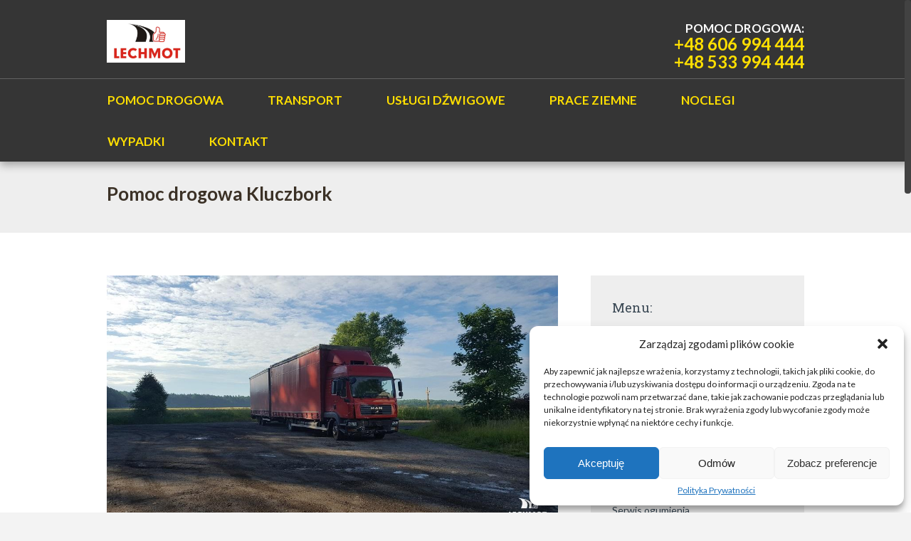

--- FILE ---
content_type: text/html; charset=UTF-8
request_url: https://lechmot.pl/2017-06-12-wypadek-kostow/k5/
body_size: 10652
content:
<!DOCTYPE html>
<html lang="pl-PL">
	<head>

<link rel="apple-touch-icon" sizes="57x57" href="favicon/apple-icon-57x57.png">
<link rel="apple-touch-icon" sizes="60x60" href="favicon/apple-icon-60x60.png">
<link rel="apple-touch-icon" sizes="72x72" href="favicon/apple-icon-72x72.png">
<link rel="apple-touch-icon" sizes="76x76" href="favicon/apple-icon-76x76.png">
<link rel="apple-touch-icon" sizes="114x114" href="favicon/apple-icon-114x114.png">
<link rel="apple-touch-icon" sizes="120x120" href="favicon/apple-icon-120x120.png">
<link rel="apple-touch-icon" sizes="144x144" href="favicon/apple-icon-144x144.png">
<link rel="apple-touch-icon" sizes="152x152" href="favicon/apple-icon-152x152.png">
<link rel="apple-touch-icon" sizes="180x180" href="favicon/apple-icon-180x180.png">
<link rel="icon" type="image/png" sizes="192x192"  href="favicon/android-icon-192x192.png">
<link rel="icon" type="image/png" sizes="32x32" href="favicon/favicon-32x32.png">
<link rel="icon" type="image/png" sizes="96x96" href="favicon/favicon-96x96.png">
<link rel="icon" type="image/png" sizes="16x16" href="favicon/favicon-16x16.png">
<link rel="manifest" href="favicon/manifest.json">
<meta name="msapplication-TileColor" content="#ffffff">
<meta name="msapplication-TileImage" content="favicon/ms-icon-144x144.png">
<meta name="theme-color" content="#ffffff">

		<meta name="viewport" content="width=device-width, initial-scale=1.0, user-scalable=no">
		<meta http-equiv="https://lechmot.pl/wp-content/themes/lawyeria-lite/content-Type" content="text/html; charset=UTF-8" />
		<meta charset="UTF-8">
		<title>Pomoc drogowa Kluczbork - Lechmot</title>

		<!--[if lt IE 9]>
		<script src="https://lechmot.pl/wp-content/themes/lawyeria-lite/js/html5.js"></script>
		<link rel="stylesheet" href="https://lechmot.pl/wp-content/themes/lawyeria-lite/css/ie.css" type="text/css">
		<![endif]-->	

		<meta name='robots' content='index, follow, max-image-preview:large, max-snippet:-1, max-video-preview:-1' />

	<!-- This site is optimized with the Yoast SEO plugin v20.6 - https://yoast.com/wordpress/plugins/seo/ -->
	<link rel="canonical" href="https://lechmot.pl/2017-06-12-wypadek-kostow/k5/" />
	<meta property="og:locale" content="pl_PL" />
	<meta property="og:type" content="article" />
	<meta property="og:title" content="Pomoc drogowa Kluczbork - Lechmot" />
	<meta property="og:url" content="https://lechmot.pl/2017-06-12-wypadek-kostow/k5/" />
	<meta property="og:site_name" content="Lechmot" />
	<meta property="article:publisher" content="https://www.facebook.com/LECHMOT" />
	<meta property="article:modified_time" content="2022-06-06T17:02:38+00:00" />
	<meta property="og:image" content="https://lechmot.pl/2017-06-12-wypadek-kostow/k5" />
	<meta property="og:image:width" content="1020" />
	<meta property="og:image:height" content="573" />
	<meta property="og:image:type" content="image/jpeg" />
	<meta name="twitter:card" content="summary_large_image" />
	<script type="application/ld+json" class="yoast-schema-graph">{"@context":"https://schema.org","@graph":[{"@type":"WebPage","@id":"https://lechmot.pl/2017-06-12-wypadek-kostow/k5/","url":"https://lechmot.pl/2017-06-12-wypadek-kostow/k5/","name":"Pomoc drogowa Kluczbork - Lechmot","isPartOf":{"@id":"https://lechmot.pl/#website"},"primaryImageOfPage":{"@id":"https://lechmot.pl/2017-06-12-wypadek-kostow/k5/#primaryimage"},"image":{"@id":"https://lechmot.pl/2017-06-12-wypadek-kostow/k5/#primaryimage"},"thumbnailUrl":"https://lechmot.pl/wp-content/uploads/2017/06/k5.jpg","datePublished":"2017-06-12T19:43:07+00:00","dateModified":"2022-06-06T17:02:38+00:00","breadcrumb":{"@id":"https://lechmot.pl/2017-06-12-wypadek-kostow/k5/#breadcrumb"},"inLanguage":"pl-PL","potentialAction":[{"@type":"ReadAction","target":["https://lechmot.pl/2017-06-12-wypadek-kostow/k5/"]}]},{"@type":"ImageObject","inLanguage":"pl-PL","@id":"https://lechmot.pl/2017-06-12-wypadek-kostow/k5/#primaryimage","url":"https://lechmot.pl/wp-content/uploads/2017/06/k5.jpg","contentUrl":"https://lechmot.pl/wp-content/uploads/2017/06/k5.jpg","width":1020,"height":573,"caption":"Pomoc drogowa Kluczbork"},{"@type":"BreadcrumbList","@id":"https://lechmot.pl/2017-06-12-wypadek-kostow/k5/#breadcrumb","itemListElement":[{"@type":"ListItem","position":1,"name":"Strona główna","item":"https://lechmot.pl/"},{"@type":"ListItem","position":2,"name":"2017.06.12 Wypadek Kostów","item":"https://lechmot.pl/2017-06-12-wypadek-kostow/"},{"@type":"ListItem","position":3,"name":"Pomoc drogowa Kluczbork"}]},{"@type":"WebSite","@id":"https://lechmot.pl/#website","url":"https://lechmot.pl/","name":"Lechmot","description":"Pomoc drogowa Kluczbork","publisher":{"@id":"https://lechmot.pl/#organization"},"potentialAction":[{"@type":"SearchAction","target":{"@type":"EntryPoint","urlTemplate":"https://lechmot.pl/?s={search_term_string}"},"query-input":"required name=search_term_string"}],"inLanguage":"pl-PL"},{"@type":"Organization","@id":"https://lechmot.pl/#organization","name":"Pomoc drogowa Kluczbork","url":"https://lechmot.pl/","logo":{"@type":"ImageObject","inLanguage":"pl-PL","@id":"https://lechmot.pl/#/schema/logo/image/","url":"https://lechmot.pl/wp-content/uploads/2016/12/logo.png","contentUrl":"https://lechmot.pl/wp-content/uploads/2016/12/logo.png","width":304,"height":166,"caption":"Pomoc drogowa Kluczbork"},"image":{"@id":"https://lechmot.pl/#/schema/logo/image/"},"sameAs":["https://www.facebook.com/LECHMOT"]}]}</script>
	<!-- / Yoast SEO plugin. -->


<link rel='dns-prefetch' href='//fonts.googleapis.com' />
<link rel='dns-prefetch' href='//cdnjs.cloudflare.com' />
<link rel='dns-prefetch' href='//s.w.org' />
<link rel="alternate" type="application/rss+xml" title="Lechmot &raquo; Kanał z wpisami" href="https://lechmot.pl/feed/" />
<link rel="alternate" type="application/rss+xml" title="Lechmot &raquo; Kanał z komentarzami" href="https://lechmot.pl/comments/feed/" />
<script type="text/javascript">
window._wpemojiSettings = {"baseUrl":"https:\/\/s.w.org\/images\/core\/emoji\/14.0.0\/72x72\/","ext":".png","svgUrl":"https:\/\/s.w.org\/images\/core\/emoji\/14.0.0\/svg\/","svgExt":".svg","source":{"concatemoji":"https:\/\/lechmot.pl\/wp-includes\/js\/wp-emoji-release.min.js?ver=6.0.11"}};
/*! This file is auto-generated */
!function(e,a,t){var n,r,o,i=a.createElement("canvas"),p=i.getContext&&i.getContext("2d");function s(e,t){var a=String.fromCharCode,e=(p.clearRect(0,0,i.width,i.height),p.fillText(a.apply(this,e),0,0),i.toDataURL());return p.clearRect(0,0,i.width,i.height),p.fillText(a.apply(this,t),0,0),e===i.toDataURL()}function c(e){var t=a.createElement("script");t.src=e,t.defer=t.type="text/javascript",a.getElementsByTagName("head")[0].appendChild(t)}for(o=Array("flag","emoji"),t.supports={everything:!0,everythingExceptFlag:!0},r=0;r<o.length;r++)t.supports[o[r]]=function(e){if(!p||!p.fillText)return!1;switch(p.textBaseline="top",p.font="600 32px Arial",e){case"flag":return s([127987,65039,8205,9895,65039],[127987,65039,8203,9895,65039])?!1:!s([55356,56826,55356,56819],[55356,56826,8203,55356,56819])&&!s([55356,57332,56128,56423,56128,56418,56128,56421,56128,56430,56128,56423,56128,56447],[55356,57332,8203,56128,56423,8203,56128,56418,8203,56128,56421,8203,56128,56430,8203,56128,56423,8203,56128,56447]);case"emoji":return!s([129777,127995,8205,129778,127999],[129777,127995,8203,129778,127999])}return!1}(o[r]),t.supports.everything=t.supports.everything&&t.supports[o[r]],"flag"!==o[r]&&(t.supports.everythingExceptFlag=t.supports.everythingExceptFlag&&t.supports[o[r]]);t.supports.everythingExceptFlag=t.supports.everythingExceptFlag&&!t.supports.flag,t.DOMReady=!1,t.readyCallback=function(){t.DOMReady=!0},t.supports.everything||(n=function(){t.readyCallback()},a.addEventListener?(a.addEventListener("DOMContentLoaded",n,!1),e.addEventListener("load",n,!1)):(e.attachEvent("onload",n),a.attachEvent("onreadystatechange",function(){"complete"===a.readyState&&t.readyCallback()})),(e=t.source||{}).concatemoji?c(e.concatemoji):e.wpemoji&&e.twemoji&&(c(e.twemoji),c(e.wpemoji)))}(window,document,window._wpemojiSettings);
</script>
<style type="text/css">
img.wp-smiley,
img.emoji {
	display: inline !important;
	border: none !important;
	box-shadow: none !important;
	height: 1em !important;
	width: 1em !important;
	margin: 0 0.07em !important;
	vertical-align: -0.1em !important;
	background: none !important;
	padding: 0 !important;
}
</style>
	<link rel='stylesheet' id='wp-block-library-css'  href='https://lechmot.pl/wp-includes/css/dist/block-library/style.min.css?ver=6.0.11' type='text/css' media='all' />
<style id='global-styles-inline-css' type='text/css'>
body{--wp--preset--color--black: #000000;--wp--preset--color--cyan-bluish-gray: #abb8c3;--wp--preset--color--white: #ffffff;--wp--preset--color--pale-pink: #f78da7;--wp--preset--color--vivid-red: #cf2e2e;--wp--preset--color--luminous-vivid-orange: #ff6900;--wp--preset--color--luminous-vivid-amber: #fcb900;--wp--preset--color--light-green-cyan: #7bdcb5;--wp--preset--color--vivid-green-cyan: #00d084;--wp--preset--color--pale-cyan-blue: #8ed1fc;--wp--preset--color--vivid-cyan-blue: #0693e3;--wp--preset--color--vivid-purple: #9b51e0;--wp--preset--gradient--vivid-cyan-blue-to-vivid-purple: linear-gradient(135deg,rgba(6,147,227,1) 0%,rgb(155,81,224) 100%);--wp--preset--gradient--light-green-cyan-to-vivid-green-cyan: linear-gradient(135deg,rgb(122,220,180) 0%,rgb(0,208,130) 100%);--wp--preset--gradient--luminous-vivid-amber-to-luminous-vivid-orange: linear-gradient(135deg,rgba(252,185,0,1) 0%,rgba(255,105,0,1) 100%);--wp--preset--gradient--luminous-vivid-orange-to-vivid-red: linear-gradient(135deg,rgba(255,105,0,1) 0%,rgb(207,46,46) 100%);--wp--preset--gradient--very-light-gray-to-cyan-bluish-gray: linear-gradient(135deg,rgb(238,238,238) 0%,rgb(169,184,195) 100%);--wp--preset--gradient--cool-to-warm-spectrum: linear-gradient(135deg,rgb(74,234,220) 0%,rgb(151,120,209) 20%,rgb(207,42,186) 40%,rgb(238,44,130) 60%,rgb(251,105,98) 80%,rgb(254,248,76) 100%);--wp--preset--gradient--blush-light-purple: linear-gradient(135deg,rgb(255,206,236) 0%,rgb(152,150,240) 100%);--wp--preset--gradient--blush-bordeaux: linear-gradient(135deg,rgb(254,205,165) 0%,rgb(254,45,45) 50%,rgb(107,0,62) 100%);--wp--preset--gradient--luminous-dusk: linear-gradient(135deg,rgb(255,203,112) 0%,rgb(199,81,192) 50%,rgb(65,88,208) 100%);--wp--preset--gradient--pale-ocean: linear-gradient(135deg,rgb(255,245,203) 0%,rgb(182,227,212) 50%,rgb(51,167,181) 100%);--wp--preset--gradient--electric-grass: linear-gradient(135deg,rgb(202,248,128) 0%,rgb(113,206,126) 100%);--wp--preset--gradient--midnight: linear-gradient(135deg,rgb(2,3,129) 0%,rgb(40,116,252) 100%);--wp--preset--duotone--dark-grayscale: url('#wp-duotone-dark-grayscale');--wp--preset--duotone--grayscale: url('#wp-duotone-grayscale');--wp--preset--duotone--purple-yellow: url('#wp-duotone-purple-yellow');--wp--preset--duotone--blue-red: url('#wp-duotone-blue-red');--wp--preset--duotone--midnight: url('#wp-duotone-midnight');--wp--preset--duotone--magenta-yellow: url('#wp-duotone-magenta-yellow');--wp--preset--duotone--purple-green: url('#wp-duotone-purple-green');--wp--preset--duotone--blue-orange: url('#wp-duotone-blue-orange');--wp--preset--font-size--small: 13px;--wp--preset--font-size--medium: 20px;--wp--preset--font-size--large: 36px;--wp--preset--font-size--x-large: 42px;}.has-black-color{color: var(--wp--preset--color--black) !important;}.has-cyan-bluish-gray-color{color: var(--wp--preset--color--cyan-bluish-gray) !important;}.has-white-color{color: var(--wp--preset--color--white) !important;}.has-pale-pink-color{color: var(--wp--preset--color--pale-pink) !important;}.has-vivid-red-color{color: var(--wp--preset--color--vivid-red) !important;}.has-luminous-vivid-orange-color{color: var(--wp--preset--color--luminous-vivid-orange) !important;}.has-luminous-vivid-amber-color{color: var(--wp--preset--color--luminous-vivid-amber) !important;}.has-light-green-cyan-color{color: var(--wp--preset--color--light-green-cyan) !important;}.has-vivid-green-cyan-color{color: var(--wp--preset--color--vivid-green-cyan) !important;}.has-pale-cyan-blue-color{color: var(--wp--preset--color--pale-cyan-blue) !important;}.has-vivid-cyan-blue-color{color: var(--wp--preset--color--vivid-cyan-blue) !important;}.has-vivid-purple-color{color: var(--wp--preset--color--vivid-purple) !important;}.has-black-background-color{background-color: var(--wp--preset--color--black) !important;}.has-cyan-bluish-gray-background-color{background-color: var(--wp--preset--color--cyan-bluish-gray) !important;}.has-white-background-color{background-color: var(--wp--preset--color--white) !important;}.has-pale-pink-background-color{background-color: var(--wp--preset--color--pale-pink) !important;}.has-vivid-red-background-color{background-color: var(--wp--preset--color--vivid-red) !important;}.has-luminous-vivid-orange-background-color{background-color: var(--wp--preset--color--luminous-vivid-orange) !important;}.has-luminous-vivid-amber-background-color{background-color: var(--wp--preset--color--luminous-vivid-amber) !important;}.has-light-green-cyan-background-color{background-color: var(--wp--preset--color--light-green-cyan) !important;}.has-vivid-green-cyan-background-color{background-color: var(--wp--preset--color--vivid-green-cyan) !important;}.has-pale-cyan-blue-background-color{background-color: var(--wp--preset--color--pale-cyan-blue) !important;}.has-vivid-cyan-blue-background-color{background-color: var(--wp--preset--color--vivid-cyan-blue) !important;}.has-vivid-purple-background-color{background-color: var(--wp--preset--color--vivid-purple) !important;}.has-black-border-color{border-color: var(--wp--preset--color--black) !important;}.has-cyan-bluish-gray-border-color{border-color: var(--wp--preset--color--cyan-bluish-gray) !important;}.has-white-border-color{border-color: var(--wp--preset--color--white) !important;}.has-pale-pink-border-color{border-color: var(--wp--preset--color--pale-pink) !important;}.has-vivid-red-border-color{border-color: var(--wp--preset--color--vivid-red) !important;}.has-luminous-vivid-orange-border-color{border-color: var(--wp--preset--color--luminous-vivid-orange) !important;}.has-luminous-vivid-amber-border-color{border-color: var(--wp--preset--color--luminous-vivid-amber) !important;}.has-light-green-cyan-border-color{border-color: var(--wp--preset--color--light-green-cyan) !important;}.has-vivid-green-cyan-border-color{border-color: var(--wp--preset--color--vivid-green-cyan) !important;}.has-pale-cyan-blue-border-color{border-color: var(--wp--preset--color--pale-cyan-blue) !important;}.has-vivid-cyan-blue-border-color{border-color: var(--wp--preset--color--vivid-cyan-blue) !important;}.has-vivid-purple-border-color{border-color: var(--wp--preset--color--vivid-purple) !important;}.has-vivid-cyan-blue-to-vivid-purple-gradient-background{background: var(--wp--preset--gradient--vivid-cyan-blue-to-vivid-purple) !important;}.has-light-green-cyan-to-vivid-green-cyan-gradient-background{background: var(--wp--preset--gradient--light-green-cyan-to-vivid-green-cyan) !important;}.has-luminous-vivid-amber-to-luminous-vivid-orange-gradient-background{background: var(--wp--preset--gradient--luminous-vivid-amber-to-luminous-vivid-orange) !important;}.has-luminous-vivid-orange-to-vivid-red-gradient-background{background: var(--wp--preset--gradient--luminous-vivid-orange-to-vivid-red) !important;}.has-very-light-gray-to-cyan-bluish-gray-gradient-background{background: var(--wp--preset--gradient--very-light-gray-to-cyan-bluish-gray) !important;}.has-cool-to-warm-spectrum-gradient-background{background: var(--wp--preset--gradient--cool-to-warm-spectrum) !important;}.has-blush-light-purple-gradient-background{background: var(--wp--preset--gradient--blush-light-purple) !important;}.has-blush-bordeaux-gradient-background{background: var(--wp--preset--gradient--blush-bordeaux) !important;}.has-luminous-dusk-gradient-background{background: var(--wp--preset--gradient--luminous-dusk) !important;}.has-pale-ocean-gradient-background{background: var(--wp--preset--gradient--pale-ocean) !important;}.has-electric-grass-gradient-background{background: var(--wp--preset--gradient--electric-grass) !important;}.has-midnight-gradient-background{background: var(--wp--preset--gradient--midnight) !important;}.has-small-font-size{font-size: var(--wp--preset--font-size--small) !important;}.has-medium-font-size{font-size: var(--wp--preset--font-size--medium) !important;}.has-large-font-size{font-size: var(--wp--preset--font-size--large) !important;}.has-x-large-font-size{font-size: var(--wp--preset--font-size--x-large) !important;}
</style>
<link rel='stylesheet' id='contact-form-7-css'  href='https://lechmot.pl/wp-content/plugins/contact-form-7/includes/css/styles.css?ver=5.7.7' type='text/css' media='all' />
<link rel='stylesheet' id='cmplz-general-css'  href='https://lechmot.pl/wp-content/plugins/complianz-gdpr/assets/css/cookieblocker.min.css?ver=6.3.9' type='text/css' media='all' />
<link rel='stylesheet' id='parent-style-css'  href='https://lechmot.pl/wp-content/themes/lawyeria-lite/style.css?ver=6.0.11' type='text/css' media='all' />
<link rel='stylesheet' id='lawyeria_lite_style-css'  href='https://lechmot.pl/wp-content/themes/juridica/style.css?ver=1.0' type='text/css' media='all' />
<link rel='stylesheet' id='lawyeria_lite_fancybox-css'  href='https://lechmot.pl/wp-content/themes/lawyeria-lite/css/jquery.fancybox.css?ver=1.0' type='text/css' media='all' />
<link rel='stylesheet' id='lawyeria_lite_font-css'  href='//fonts.googleapis.com/css?family=Lato%3A300%2C400%2C700%2C400italic%2C700italic%7CRoboto+Slab%3A300%2C100%2C400%2C700&#038;subset=latin%2Clatin-ext' type='text/css' media='all' />
<link rel='stylesheet' id='ed-owl.carousel-css'  href='https://lechmot.pl/wp-content/plugins/unlimited-logo-carousel/assets/owl.carousel.css?ver=6.0.11' type='text/css' media='all' />
<link rel='stylesheet' id='ed-font-awesome-css'  href='https://cdnjs.cloudflare.com/ajax/libs/font-awesome/4.7.0/css/font-awesome.css?ver=6.0.11' type='text/css' media='all' />
	<style type="text/css">

				.wrap-elements {
		 position: relative !important;
		}
			</style>
		
	<script type='text/javascript' src='https://lechmot.pl/wp-includes/js/jquery/jquery.min.js?ver=3.6.0' id='jquery-core-js'></script>
<script type='text/javascript' src='https://lechmot.pl/wp-includes/js/jquery/jquery-migrate.min.js?ver=3.3.2' id='jquery-migrate-js'></script>
<link rel="https://api.w.org/" href="https://lechmot.pl/wp-json/" /><link rel="alternate" type="application/json" href="https://lechmot.pl/wp-json/wp/v2/media/612" /><link rel="EditURI" type="application/rsd+xml" title="RSD" href="https://lechmot.pl/xmlrpc.php?rsd" />
<link rel="wlwmanifest" type="application/wlwmanifest+xml" href="https://lechmot.pl/wp-includes/wlwmanifest.xml" /> 
<meta name="generator" content="WordPress 6.0.11" />
<link rel='shortlink' href='https://lechmot.pl/?p=612' />
<link rel="alternate" type="application/json+oembed" href="https://lechmot.pl/wp-json/oembed/1.0/embed?url=https%3A%2F%2Flechmot.pl%2F2017-06-12-wypadek-kostow%2Fk5%2F" />
<link rel="alternate" type="text/xml+oembed" href="https://lechmot.pl/wp-json/oembed/1.0/embed?url=https%3A%2F%2Flechmot.pl%2F2017-06-12-wypadek-kostow%2Fk5%2F&#038;format=xml" />
<script type="text/javascript">
(function(url){
	if(/(?:Chrome\/26\.0\.1410\.63 Safari\/537\.31|WordfenceTestMonBot)/.test(navigator.userAgent)){ return; }
	var addEvent = function(evt, handler) {
		if (window.addEventListener) {
			document.addEventListener(evt, handler, false);
		} else if (window.attachEvent) {
			document.attachEvent('on' + evt, handler);
		}
	};
	var removeEvent = function(evt, handler) {
		if (window.removeEventListener) {
			document.removeEventListener(evt, handler, false);
		} else if (window.detachEvent) {
			document.detachEvent('on' + evt, handler);
		}
	};
	var evts = 'contextmenu dblclick drag dragend dragenter dragleave dragover dragstart drop keydown keypress keyup mousedown mousemove mouseout mouseover mouseup mousewheel scroll'.split(' ');
	var logHuman = function() {
		if (window.wfLogHumanRan) { return; }
		window.wfLogHumanRan = true;
		var wfscr = document.createElement('script');
		wfscr.type = 'text/javascript';
		wfscr.async = true;
		wfscr.src = url + '&r=' + Math.random();
		(document.getElementsByTagName('head')[0]||document.getElementsByTagName('body')[0]).appendChild(wfscr);
		for (var i = 0; i < evts.length; i++) {
			removeEvent(evts[i], logHuman);
		}
	};
	for (var i = 0; i < evts.length; i++) {
		addEvent(evts[i], logHuman);
	}
})('//lechmot.pl/?wordfence_lh=1&hid=D1B2381EA751FB9D3652C133B3FDBFF0');
</script><style>.cmplz-hidden{display:none!important;}</style>		<style type="text/css" id="wp-custom-css">
			a:link {
    text-decoration: none;
    color: #a2a2a2;
}

a:visited {
    text-decoration: none;
    color: #a2a2a2;
}

a:hover {
    text-decoration: none;
    color: #ffffff;
}

a:active {
    text-decoration: none;
    color: #ffffff;
}

		</style>
			</head>
	<body data-cmplz=1 class="attachment attachment-template-default single single-attachment postid-612 attachmentid-612 attachment-jpeg">


		<header>


<div id="fb-root"></div>
<script type="text/plain" data-service="facebook" data-category="marketing">(function(d, s, id) {
  var js, fjs = d.getElementsByTagName(s)[0];
  if (d.getElementById(id)) return;
  js = d.createElement(s); js.id = id;
  js.src = "//connect.facebook.net/pl_PL/sdk.js#xfbml=1&version=v2.8";
  fjs.parentNode.insertBefore(js, fjs);
}(document, 'script', 'facebook-jssdk'));</script>
			<div class="wide-header">
				<div class="wrapper cf">
					<div class="header-left cf">
						
                            <a class="logo" href="https://lechmot.pl" title="Lechmot"><img src="http://lechmot.pl/wp-content/uploads/2016/12/cropped-logo.png" alt="Lechmot" title="Lechmot" /></a>					</div><!--/div .header-left .cf-->
					<div class="header-contact">
    					POMOC DROGOWA:    					<br />
    					<span>
    						                                    <a href="tel: +48  606 994 444 +48 533 994 444" title="+48  606 994 444 +48 533 994 444">+48  606 994 444 +48 533 994 444</a>
    							    					</span><!--/span-->
					</div><!--/.header-contact-->
				</div><!--/div .wrapper-->
			</div><!--/div .wide-header-->
			<div class="wrapper cf">
			    <nav>
    				<div class="openresponsivemenu">
    					Utwórz Menu    				</div><!--/div .openresponsivemenu-->
    				<div class="container-menu cf">
        				<div class="menu-glowne-container"><ul id="menu-glowne" class="menu"><li id="menu-item-20" class="menu-item menu-item-type-custom menu-item-object-custom menu-item-has-children menu-item-20"><a>Pomoc drogowa</a>
<ul class="sub-menu">
	<li id="menu-item-464" class="menu-item menu-item-type-post_type menu-item-object-page menu-item-464"><a href="https://lechmot.pl/pomoc-drogowa/">Pomoc drogowa i techniczna</a></li>
	<li id="menu-item-473" class="menu-item menu-item-type-post_type menu-item-object-page menu-item-473"><a href="https://lechmot.pl/pomoc-drogowa/nasze-pojazdy/">Nasze pojazdy</a></li>
	<li id="menu-item-472" class="menu-item menu-item-type-post_type menu-item-object-page menu-item-472"><a href="https://lechmot.pl/pomoc-drogowa/wypozyczalnia-samochodow/">Wypożyczalnia samochodów</a></li>
	<li id="menu-item-471" class="menu-item menu-item-type-post_type menu-item-object-page menu-item-471"><a href="https://lechmot.pl/pomoc-drogowa/awaryjne-otwieranie-samochodow/">Awaryjne otwieranie samochodów</a></li>
	<li id="menu-item-470" class="menu-item menu-item-type-post_type menu-item-object-page menu-item-470"><a href="https://lechmot.pl/pomoc-drogowa/parking-monitorowany/">Parking monitorowany</a></li>
	<li id="menu-item-469" class="menu-item menu-item-type-post_type menu-item-object-page menu-item-469"><a href="https://lechmot.pl/pomoc-drogowa/uslugi-transportowe/">Usługi transportowe</a></li>
	<li id="menu-item-468" class="menu-item menu-item-type-post_type menu-item-object-page menu-item-468"><a href="https://lechmot.pl/pomoc-drogowa/serwis-ogumienia/">Serwis ogumienia</a></li>
	<li id="menu-item-467" class="menu-item menu-item-type-post_type menu-item-object-page menu-item-467"><a href="https://lechmot.pl/pomoc-drogowa/warsztat-naprawy-samochodow/">Warsztat naprawy samochodów</a></li>
	<li id="menu-item-466" class="menu-item menu-item-type-post_type menu-item-object-page menu-item-466"><a href="https://lechmot.pl/pomoc-drogowa/sprzedaz-czesci-samochodowych/">Sprzedaż części samochodowych</a></li>
	<li id="menu-item-465" class="menu-item menu-item-type-post_type menu-item-object-page menu-item-465"><a href="https://lechmot.pl/pomoc-drogowa/zlomowanie-pojazdow/">Złomowanie pojazdów</a></li>
</ul>
</li>
<li id="menu-item-726" class="menu-item menu-item-type-post_type menu-item-object-page menu-item-726"><a href="https://lechmot.pl/transport-niskopodwoziowy/">Transport</a></li>
<li id="menu-item-793" class="menu-item menu-item-type-post_type menu-item-object-page menu-item-793"><a href="https://lechmot.pl/uslugi-dzwigowe/">Usługi dźwigowe</a></li>
<li id="menu-item-21" class="menu-item menu-item-type-custom menu-item-object-custom menu-item-has-children menu-item-21"><a>Prace ziemne</a>
<ul class="sub-menu">
	<li id="menu-item-379" class="menu-item menu-item-type-post_type menu-item-object-page menu-item-379"><a href="https://lechmot.pl/prace-ziemne/">Prace ziemne &#8211; Usługi</a></li>
	<li id="menu-item-381" class="menu-item menu-item-type-post_type menu-item-object-page menu-item-381"><a href="https://lechmot.pl/prace-ziemne/oferta/">Prace ziemne – Oferta</a></li>
	<li id="menu-item-827" class="menu-item menu-item-type-post_type menu-item-object-page menu-item-827"><a href="https://lechmot.pl/wypozyczalnia-sprzetu-budowlanego/">Prace ziemne &#8211; Wypożyczalnia</a></li>
	<li id="menu-item-380" class="menu-item menu-item-type-post_type menu-item-object-page menu-item-380"><a href="https://lechmot.pl/prace-ziemne/filmy/">Prace ziemne – Filmy</a></li>
</ul>
</li>
<li id="menu-item-22" class="menu-item menu-item-type-custom menu-item-object-custom menu-item-has-children menu-item-22"><a>Noclegi</a>
<ul class="sub-menu">
	<li id="menu-item-504" class="menu-item menu-item-type-post_type menu-item-object-page menu-item-504"><a href="https://lechmot.pl/pokoje/">Pokoje do wynajęcia</a></li>
	<li id="menu-item-505" class="menu-item menu-item-type-post_type menu-item-object-page menu-item-505"><a href="https://lechmot.pl/pokoje/noclegi-filmy/">Noclegi – filmy</a></li>
</ul>
</li>
<li id="menu-item-305" class="menu-item menu-item-type-taxonomy menu-item-object-category menu-item-305"><a href="https://lechmot.pl/wypadki/">Wypadki</a></li>
<li id="menu-item-161" class="menu-item menu-item-type-post_type menu-item-object-page menu-item-161"><a href="https://lechmot.pl/kontakt/">Kontakt</a></li>
</ul></div>    				</div><!--/div .container-menu .cf-->
    			</nav><!--/nav .navigation-->
		    </div>
			<div class="wrapper">
						</div>	
	<section class="wide-nav">
		<div class="wrapper">
			<h3>
				Pomoc drogowa Kluczbork			</h3><!--/h3-->
		</div><!--/div .wrapper-->
	</section><!--/section .wide-nav-->
</header><!--/header-->
<section id="content">
	<div class="wrapper cf">
		<div id="posts">
						<div id="post-612" class="post post-612 attachment type-attachment status-inherit hentry">
				<div class="post-excerpt">
					<img src="https://lechmot.pl/wp-content/uploads/2017/06/k5.jpg" title="Pomoc drogowa Kluczbork" alt="Pomoc drogowa Kluczbork" />
				</div><!--/div .post-excerpt-->
			</div><!--/div .post-->
					</div><!--/div #posts-->
		<aside id="sidebar-right">
	<div id="nav_menu-2" class="widget widget_nav_menu"><div class="title-widget">Menu:</div><div class="menu-glowne-container"><ul id="menu-glowne-1" class="menu"><li class="menu-item menu-item-type-custom menu-item-object-custom menu-item-has-children menu-item-20"><a>Pomoc drogowa</a>
<ul class="sub-menu">
	<li class="menu-item menu-item-type-post_type menu-item-object-page menu-item-464"><a href="https://lechmot.pl/pomoc-drogowa/">Pomoc drogowa i techniczna</a></li>
	<li class="menu-item menu-item-type-post_type menu-item-object-page menu-item-473"><a href="https://lechmot.pl/pomoc-drogowa/nasze-pojazdy/">Nasze pojazdy</a></li>
	<li class="menu-item menu-item-type-post_type menu-item-object-page menu-item-472"><a href="https://lechmot.pl/pomoc-drogowa/wypozyczalnia-samochodow/">Wypożyczalnia samochodów</a></li>
	<li class="menu-item menu-item-type-post_type menu-item-object-page menu-item-471"><a href="https://lechmot.pl/pomoc-drogowa/awaryjne-otwieranie-samochodow/">Awaryjne otwieranie samochodów</a></li>
	<li class="menu-item menu-item-type-post_type menu-item-object-page menu-item-470"><a href="https://lechmot.pl/pomoc-drogowa/parking-monitorowany/">Parking monitorowany</a></li>
	<li class="menu-item menu-item-type-post_type menu-item-object-page menu-item-469"><a href="https://lechmot.pl/pomoc-drogowa/uslugi-transportowe/">Usługi transportowe</a></li>
	<li class="menu-item menu-item-type-post_type menu-item-object-page menu-item-468"><a href="https://lechmot.pl/pomoc-drogowa/serwis-ogumienia/">Serwis ogumienia</a></li>
	<li class="menu-item menu-item-type-post_type menu-item-object-page menu-item-467"><a href="https://lechmot.pl/pomoc-drogowa/warsztat-naprawy-samochodow/">Warsztat naprawy samochodów</a></li>
	<li class="menu-item menu-item-type-post_type menu-item-object-page menu-item-466"><a href="https://lechmot.pl/pomoc-drogowa/sprzedaz-czesci-samochodowych/">Sprzedaż części samochodowych</a></li>
	<li class="menu-item menu-item-type-post_type menu-item-object-page menu-item-465"><a href="https://lechmot.pl/pomoc-drogowa/zlomowanie-pojazdow/">Złomowanie pojazdów</a></li>
</ul>
</li>
<li class="menu-item menu-item-type-post_type menu-item-object-page menu-item-726"><a href="https://lechmot.pl/transport-niskopodwoziowy/">Transport</a></li>
<li class="menu-item menu-item-type-post_type menu-item-object-page menu-item-793"><a href="https://lechmot.pl/uslugi-dzwigowe/">Usługi dźwigowe</a></li>
<li class="menu-item menu-item-type-custom menu-item-object-custom menu-item-has-children menu-item-21"><a>Prace ziemne</a>
<ul class="sub-menu">
	<li class="menu-item menu-item-type-post_type menu-item-object-page menu-item-379"><a href="https://lechmot.pl/prace-ziemne/">Prace ziemne &#8211; Usługi</a></li>
	<li class="menu-item menu-item-type-post_type menu-item-object-page menu-item-381"><a href="https://lechmot.pl/prace-ziemne/oferta/">Prace ziemne – Oferta</a></li>
	<li class="menu-item menu-item-type-post_type menu-item-object-page menu-item-827"><a href="https://lechmot.pl/wypozyczalnia-sprzetu-budowlanego/">Prace ziemne &#8211; Wypożyczalnia</a></li>
	<li class="menu-item menu-item-type-post_type menu-item-object-page menu-item-380"><a href="https://lechmot.pl/prace-ziemne/filmy/">Prace ziemne – Filmy</a></li>
</ul>
</li>
<li class="menu-item menu-item-type-custom menu-item-object-custom menu-item-has-children menu-item-22"><a>Noclegi</a>
<ul class="sub-menu">
	<li class="menu-item menu-item-type-post_type menu-item-object-page menu-item-504"><a href="https://lechmot.pl/pokoje/">Pokoje do wynajęcia</a></li>
	<li class="menu-item menu-item-type-post_type menu-item-object-page menu-item-505"><a href="https://lechmot.pl/pokoje/noclegi-filmy/">Noclegi – filmy</a></li>
</ul>
</li>
<li class="menu-item menu-item-type-taxonomy menu-item-object-category menu-item-305"><a href="https://lechmot.pl/wypadki/">Wypadki</a></li>
<li class="menu-item menu-item-type-post_type menu-item-object-page menu-item-161"><a href="https://lechmot.pl/kontakt/">Kontakt</a></li>
</ul></div></div><div id="search-2" class="widget widget_search"><div class="title-widget">Wyszukaj:</div><form role="search" method="get" id="searchform" class="searchform" action="https://lechmot.pl/">
				<div>
					<label class="screen-reader-text" for="s">Szukaj:</label>
					<input type="text" value="" name="s" id="s" />
					<input type="submit" id="searchsubmit" value="Szukaj" />
				</div>
			</form></div><div id="text-7" class="widget widget_text"><div class="title-widget">Monitoring</div>			<div class="textwidget"><a href="http://46.170.10.29:82/doc/page/login.asp?_1490617677574">Kamery na żywo</a></div>
		</div></aside><!--/aside #sidebar-right-->	</div><!--/div .wrapper-->
</section><!--/section #content-->
				<footer id="footer">
			<div class="wrapper cf">
				<div class="footer-margin-left cf">
					<div id="text-3" class="footer-box widget_text"><div class="footer-box-title">Dane firmowe:</div>			<div class="textwidget">Przedsiębiorstwo Handlowo-Usługowo-Produkcyjne LECHMOT<br/><img src="http://lechmot.pl/wp-content/uploads/2017/01/em.jpg"><br/>
46-200 Kluczbork,  Ligota Górna 28
<br/>NIP: 751-111-70-89,  REGON: 531008832<br/>

<a href="https://lechmot.pl/polityka-prywatnosci/">Polityka prywatności</a>
</div>
		</div><div id="text-4" class="footer-box widget_text"><div class="footer-box-title">Konto Bankowe:</div>			<div class="textwidget"><img src="http://lechmot.pl/wp-content/uploads/2017/01/logo_pko-bp.jpg"><br/>

BANK PKO BP <br/>
55 1020 3668 0000 5202 0276 1054</div>
		</div><div id="text-5" class="footer-box widget_text"><div class="footer-box-title">Facebook:</div>			<div class="textwidget"><a href="https://www.facebook.com/LECHMOT"><img src="http://lechmot.pl/wp-content/uploads/2017/01/facebook.jpg"></a><br/>

<a href="https://www.facebook.com/LECHMOT">facebook.com/lechmot</a></div>
		</div>				</div><div align="center">
				Projekt i realizacja:<a class="logicolor-link" href="http://logicolor.pl" target="_blank"> Logicolor.pl</a></div>
			</div><!--/div .wrapper .cf-->
		</footer><!--/footer #footer-->
		
<!-- Consent Management powered by Complianz | GDPR/CCPA Cookie Consent https://wordpress.org/plugins/complianz-gdpr -->
<div id="cmplz-cookiebanner-container"><div class="cmplz-cookiebanner cmplz-hidden banner-1 optin cmplz-bottom-right cmplz-categories-type-view-preferences" aria-modal="true" data-nosnippet="true" role="dialog" aria-live="polite" aria-labelledby="cmplz-header-1-optin" aria-describedby="cmplz-message-1-optin">
	<div class="cmplz-header">
		<div class="cmplz-logo"></div>
		<div class="cmplz-title" id="cmplz-header-1-optin">Zarządzaj zgodami plików cookie</div>
		<div class="cmplz-close" tabindex="0" role="button" aria-label="close-dialog">
			<svg aria-hidden="true" focusable="false" data-prefix="fas" data-icon="times" class="svg-inline--fa fa-times fa-w-11" role="img" xmlns="http://www.w3.org/2000/svg" viewBox="0 0 352 512"><path fill="currentColor" d="M242.72 256l100.07-100.07c12.28-12.28 12.28-32.19 0-44.48l-22.24-22.24c-12.28-12.28-32.19-12.28-44.48 0L176 189.28 75.93 89.21c-12.28-12.28-32.19-12.28-44.48 0L9.21 111.45c-12.28 12.28-12.28 32.19 0 44.48L109.28 256 9.21 356.07c-12.28 12.28-12.28 32.19 0 44.48l22.24 22.24c12.28 12.28 32.2 12.28 44.48 0L176 322.72l100.07 100.07c12.28 12.28 32.2 12.28 44.48 0l22.24-22.24c12.28-12.28 12.28-32.19 0-44.48L242.72 256z"></path></svg>
		</div>
	</div>

	<div class="cmplz-divider cmplz-divider-header"></div>
	<div class="cmplz-body">
		<div class="cmplz-message" id="cmplz-message-1-optin">Aby zapewnić jak najlepsze wrażenia, korzystamy z technologii, takich jak pliki cookie, do przechowywania i/lub uzyskiwania dostępu do informacji o urządzeniu. Zgoda na te technologie pozwoli nam przetwarzać dane, takie jak zachowanie podczas przeglądania lub unikalne identyfikatory na tej stronie. Brak wyrażenia zgody lub wycofanie zgody może niekorzystnie wpłynąć na niektóre cechy i funkcje.</div>
		<!-- categories start -->
		<div class="cmplz-categories">
			<details class="cmplz-category cmplz-functional" >
				<summary>
						<span class="cmplz-category-header">
							<span class="cmplz-category-title">Funkcjonalne</span>
							<span class='cmplz-always-active'>
								<span class="cmplz-banner-checkbox">
									<input type="checkbox"
										   id="cmplz-functional-optin"
										   data-category="cmplz_functional"
										   class="cmplz-consent-checkbox cmplz-functional"
										   size="40"
										   value="1"/>
									<label class="cmplz-label" for="cmplz-functional-optin" tabindex="0"><span class="screen-reader-text">Funkcjonalne</span></label>
								</span>
								Zawsze aktywne							</span>
							<span class="cmplz-icon cmplz-open">
								<svg xmlns="http://www.w3.org/2000/svg" viewBox="0 0 448 512"  height="18" ><path d="M224 416c-8.188 0-16.38-3.125-22.62-9.375l-192-192c-12.5-12.5-12.5-32.75 0-45.25s32.75-12.5 45.25 0L224 338.8l169.4-169.4c12.5-12.5 32.75-12.5 45.25 0s12.5 32.75 0 45.25l-192 192C240.4 412.9 232.2 416 224 416z"/></svg>
							</span>
						</span>
				</summary>
				<div class="cmplz-description">
					<span class="cmplz-description-functional">Przechowywanie lub dostęp do danych technicznych jest ściśle konieczny do uzasadnionego celu umożliwienia korzystania z konkretnej usługi wyraźnie żądanej przez subskrybenta lub użytkownika, lub wyłącznie w celu przeprowadzenia transmisji komunikatu przez sieć łączności elektronicznej.</span>
				</div>
			</details>

			<details class="cmplz-category cmplz-preferences" >
				<summary>
						<span class="cmplz-category-header">
							<span class="cmplz-category-title">Preferencje</span>
							<span class="cmplz-banner-checkbox">
								<input type="checkbox"
									   id="cmplz-preferences-optin"
									   data-category="cmplz_preferences"
									   class="cmplz-consent-checkbox cmplz-preferences"
									   size="40"
									   value="1"/>
								<label class="cmplz-label" for="cmplz-preferences-optin" tabindex="0"><span class="screen-reader-text">Preferencje</span></label>
							</span>
							<span class="cmplz-icon cmplz-open">
								<svg xmlns="http://www.w3.org/2000/svg" viewBox="0 0 448 512"  height="18" ><path d="M224 416c-8.188 0-16.38-3.125-22.62-9.375l-192-192c-12.5-12.5-12.5-32.75 0-45.25s32.75-12.5 45.25 0L224 338.8l169.4-169.4c12.5-12.5 32.75-12.5 45.25 0s12.5 32.75 0 45.25l-192 192C240.4 412.9 232.2 416 224 416z"/></svg>
							</span>
						</span>
				</summary>
				<div class="cmplz-description">
					<span class="cmplz-description-preferences">Przechowywanie lub dostęp techniczny jest niezbędny do uzasadnionego celu przechowywania preferencji, o które nie prosi subskrybent lub użytkownik.</span>
				</div>
			</details>

			<details class="cmplz-category cmplz-statistics" >
				<summary>
						<span class="cmplz-category-header">
							<span class="cmplz-category-title">Statystyka</span>
							<span class="cmplz-banner-checkbox">
								<input type="checkbox"
									   id="cmplz-statistics-optin"
									   data-category="cmplz_statistics"
									   class="cmplz-consent-checkbox cmplz-statistics"
									   size="40"
									   value="1"/>
								<label class="cmplz-label" for="cmplz-statistics-optin" tabindex="0"><span class="screen-reader-text">Statystyka</span></label>
							</span>
							<span class="cmplz-icon cmplz-open">
								<svg xmlns="http://www.w3.org/2000/svg" viewBox="0 0 448 512"  height="18" ><path d="M224 416c-8.188 0-16.38-3.125-22.62-9.375l-192-192c-12.5-12.5-12.5-32.75 0-45.25s32.75-12.5 45.25 0L224 338.8l169.4-169.4c12.5-12.5 32.75-12.5 45.25 0s12.5 32.75 0 45.25l-192 192C240.4 412.9 232.2 416 224 416z"/></svg>
							</span>
						</span>
				</summary>
				<div class="cmplz-description">
					<span class="cmplz-description-statistics">Przechowywanie techniczne lub dostęp, który jest używany wyłącznie do celów statystycznych.</span>
					<span class="cmplz-description-statistics-anonymous">Przechowywanie techniczne lub dostęp, który jest używany wyłącznie do anonimowych celów statystycznych. Bez wezwania do sądu, dobrowolnego podporządkowania się dostawcy usług internetowych lub dodatkowych zapisów od strony trzeciej, informacje przechowywane lub pobierane wyłącznie w tym celu zwykle nie mogą być wykorzystywane do identyfikacji użytkownika.</span>
				</div>
			</details>
			<details class="cmplz-category cmplz-marketing" >
				<summary>
						<span class="cmplz-category-header">
							<span class="cmplz-category-title">Marketing</span>
							<span class="cmplz-banner-checkbox">
								<input type="checkbox"
									   id="cmplz-marketing-optin"
									   data-category="cmplz_marketing"
									   class="cmplz-consent-checkbox cmplz-marketing"
									   size="40"
									   value="1"/>
								<label class="cmplz-label" for="cmplz-marketing-optin" tabindex="0"><span class="screen-reader-text">Marketing</span></label>
							</span>
							<span class="cmplz-icon cmplz-open">
								<svg xmlns="http://www.w3.org/2000/svg" viewBox="0 0 448 512"  height="18" ><path d="M224 416c-8.188 0-16.38-3.125-22.62-9.375l-192-192c-12.5-12.5-12.5-32.75 0-45.25s32.75-12.5 45.25 0L224 338.8l169.4-169.4c12.5-12.5 32.75-12.5 45.25 0s12.5 32.75 0 45.25l-192 192C240.4 412.9 232.2 416 224 416z"/></svg>
							</span>
						</span>
				</summary>
				<div class="cmplz-description">
					<span class="cmplz-description-marketing">Przechowywanie lub dostęp techniczny jest wymagany do tworzenia profili użytkowników w celu wysyłania reklam lub śledzenia użytkownika na stronie internetowej lub na kilku stronach internetowych w podobnych celach marketingowych.</span>
				</div>
			</details>
		</div><!-- categories end -->
			</div>

	<div class="cmplz-links cmplz-information">
		<a class="cmplz-link cmplz-manage-options cookie-statement" href="#" data-relative_url="#cmplz-manage-consent-container">Zarządzaj opcjami</a>
		<a class="cmplz-link cmplz-manage-third-parties cookie-statement" href="#" data-relative_url="#cmplz-cookies-overview">Zarządzaj serwisami</a>
		<a class="cmplz-link cmplz-manage-vendors tcf cookie-statement" href="#" data-relative_url="#cmplz-tcf-wrapper">Zarządzaj dostawcami</a>
		<a class="cmplz-link cmplz-external cmplz-read-more-purposes tcf" target="_blank" rel="noopener noreferrer nofollow" href="https://cookiedatabase.org/tcf/purposes/">Przeczytaj więcej o tych celach</a>
			</div>

	<div class="cmplz-divider cmplz-footer"></div>

	<div class="cmplz-buttons">
		<button class="cmplz-btn cmplz-accept">Akceptuję</button>
		<button class="cmplz-btn cmplz-deny">Odmów</button>
		<button class="cmplz-btn cmplz-view-preferences">Zobacz preferencje</button>
		<button class="cmplz-btn cmplz-save-preferences">Zapisz preferencje</button>
		<a class="cmplz-btn cmplz-manage-options tcf cookie-statement" href="#" data-relative_url="#cmplz-manage-consent-container">Zobacz preferencje</a>
			</div>

	<div class="cmplz-links cmplz-documents">
		<a class="cmplz-link cookie-statement" href="#" data-relative_url="">{title}</a>
		<a class="cmplz-link privacy-statement" href="#" data-relative_url="">{title}</a>
		<a class="cmplz-link impressum" href="#" data-relative_url="">{title}</a>
			</div>

</div>
</div>
					<div id="cmplz-manage-consent" data-nosnippet="true"><button class="cmplz-btn cmplz-hidden cmplz-manage-consent manage-consent-1">Zarządzaj zgodą</button>

</div><script type='text/javascript' src='https://lechmot.pl/wp-content/plugins/contact-form-7/includes/swv/js/index.js?ver=5.7.7' id='swv-js'></script>
<script type='text/javascript' id='contact-form-7-js-extra'>
/* <![CDATA[ */
var wpcf7 = {"api":{"root":"https:\/\/lechmot.pl\/wp-json\/","namespace":"contact-form-7\/v1"}};
/* ]]> */
</script>
<script type='text/javascript' src='https://lechmot.pl/wp-content/plugins/contact-form-7/includes/js/index.js?ver=5.7.7' id='contact-form-7-js'></script>
<script type='text/javascript' src='https://lechmot.pl/wp-content/plugins/simple-share-buttons-adder/js/ssba.js?ver=1758759827' id='simple-share-buttons-adder-ssba-js'></script>
<script type='text/javascript' id='simple-share-buttons-adder-ssba-js-after'>
Main.boot( [] );
</script>
<script type='text/javascript' src='https://lechmot.pl/wp-content/themes/lawyeria-lite/js/jquery.fancybox.js?ver=1.0' id='lawyeria_lite_fancybox_script-js'></script>
<script type='text/javascript' src='https://lechmot.pl/wp-content/themes/lawyeria-lite/js/jquery.masonry.js?ver=1.0' id='lawyeria_lite_masonry-js'></script>
<script type='text/javascript' src='https://lechmot.pl/wp-content/themes/lawyeria-lite/js/scripts.js?ver=1.0' id='lawyeria_lite_scripts-js'></script>
<script type='text/javascript' src='https://lechmot.pl/wp-includes/js/comment-reply.min.js?ver=6.0.11' id='comment-reply-js'></script>
<script type='text/javascript' src='https://lechmot.pl/wp-content/themes/juridica/js/jquery.nicescroll.js?ver=12121' id='juridica-nicescroll-js'></script>
<script type='text/javascript' src='https://lechmot.pl/wp-content/themes/juridica/js/juridica-scripts.js?ver=12121' id='juridica-scripts-js'></script>
<script type='text/javascript' src='https://lechmot.pl/wp-content/plugins/unlimited-logo-carousel/assets/owl.carousel.js?ver=1.3.3' id='ed-owl.carousel-js-js'></script>
<script type='text/javascript' id='cmplz-cookiebanner-js-extra'>
/* <![CDATA[ */
var complianz = {"prefix":"cmplz_","user_banner_id":"1","set_cookies":[],"block_ajax_content":"","banner_version":"13","version":"6.3.9","store_consent":"","do_not_track":"","consenttype":"optin","region":"eu","geoip":"","dismiss_timeout":"","disable_cookiebanner":"","soft_cookiewall":"","dismiss_on_scroll":"","cookie_expiry":"365","url":"https:\/\/lechmot.pl\/wp-json\/complianz\/v1\/","locale":"lang=pl&locale=pl_PL","set_cookies_on_root":"","cookie_domain":"","current_policy_id":"18","cookie_path":"\/","categories":{"statistics":"statystyki","marketing":"marketing"},"tcf_active":"","placeholdertext":"Kliknij, \u017ceby zaakceptowa\u0107 {category} pliki cookies i w\u0142\u0105czy\u0107 t\u0119 tre\u015b\u0107","css_file":"https:\/\/lechmot.pl\/wp-content\/uploads\/complianz\/css\/banner-{banner_id}-{type}.css?v=13","page_links":{"eu":{"cookie-statement":{"title":"Polityka Prywatno\u015bci","url":"https:\/\/lechmot.pl\/polityka-prywatnosci\/"}}},"tm_categories":"","forceEnableStats":"","preview":"","clean_cookies":""};
/* ]]> */
</script>
<script defer type='text/javascript' src='https://lechmot.pl/wp-content/plugins/complianz-gdpr/cookiebanner/js/complianz.min.js?ver=6.3.9' id='cmplz-cookiebanner-js'></script>
<script type="text/javascript">
jQuery(document).ready(function($) {     
	$(".owl-carousel.ed-carousel").owlCarousel({
			autoPlay : 4000,
			slideSpeed : 800,
			stopOnHover : true,
			navigation : true,
			pagination : true,
			mouseDrag : true,
			lazyLoad : false,
			items : 5,
			itemsDesktopSmall : [979, 4],
			itemsTablet : [768, 3],
			itemsMobile : [479, 2],
       
      });
});
</script>
	</body>
</html>


--- FILE ---
content_type: text/css
request_url: https://lechmot.pl/wp-content/themes/juridica/style.css?ver=1.0
body_size: 1894
content:
/*
 Theme Name:   Juridica
 Description:  An easy to use, beautiful theme, with a large number of customizable options. Juridica is a stunning, responsive, multi purpose WordPress theme excellent for a Lawyer or attorney.
 Author:       Themeisle
 Author URI:   https://themeisle.com
 Template:     lawyeria-lite
 Version:      1.0.6
 License:      GNU General Public License version 2
 License URI:  license.txt
 Text Domain:  juridica
 Tags:          black, white, one-column, two-columns, right-sidebar, responsive-layout, custom-background, custom-menu, editor-style, featured-images, threaded-comments, translation-ready
*/


/*--------------------------------------------------------------
General
--------------------------------------------------------------*/



/* HEADER */

.wrap-elements{
	background: none repeat scroll 0% 0% rgba(42, 42, 42, 0.94) !important;
	box-shadow: 0px 5px 11px 0px rgba(50, 50, 50, 0.4);
    position: absolute;
	width: 100%;
}


.wide-header {
    width: 100%;
    margin: 0px;
    background: none;
    border-bottom: 1px solid #626262;
}
	

#subheader .subheader-color {
	width: 100%;
	height: 600px !important;
    background: none repeat scroll 0% 0% rgba(54, 54, 54, 0.8) !important;
    
	padding-bottom: 72px;
	box-shadow: 0px 0px 5px rgba(0, 0, 0, 0.4) inset;
	-moz-box-shadow: 0px 0px 5px rgba(0, 0, 0, 0.4) inset;
	-webkit-box-shadow: 0px 0px 5px rgba(0, 0, 0, 0.4) inset;
	-ms-box-shadow: 0px 0px 5px rgba(0, 0, 0, 0.4) inset;
}

#subheader .subheader-color .full-header-content-no-sidebar {
	width: 100%;
	margin-top: 320px !important;
}

#subheader .subheader-color .full-header-content {
    width: 100%;
    margin-top: 320px;
    float: left;
}

#subheader .subheader-color .header-form {
    width: 294px;
    background: none repeat scroll 0% 0% #FFF;
    margin-top: 280px;
    padding: 27px 30px;
    border: 3px solid #F3F3F3;
    box-shadow: 0px 2px 5px rgba(0, 0, 0, 0.7);
    float: right;
}


.wrapper h3{
    color: #3B3126 !important;
}


.header-contact {
    margin-top: 30px;
    line-height: 20px;
    color: #ffffff !important;
    text-align: right;
    font-weight: 700;
    float: right;
    font-size: 17px;
}

.header-contact span a {
    color: #ffdf00 !important;
    text-decoration: none;
}

.header-left .logo img {
    width: auto;
    max-height: 100%;
    margin-top: 3px;
}


nav ul {
    list-style: outside none none;
    float: right;
    margin-left: -10px;
}
.wide-nav {
    width: 100%;
    height: 100px;
    line-height: 90px;
    background: none repeat scroll 0% 0% rgb(238, 238, 238) !important;
}


/* GENERAL */ 

#features {
    width: 100%;
    background: #E0E0E0 !important;
    padding: 60px 0px;
    box-shadow: 0px 0px 10px rgba(0, 0, 0, 0.15) inset;
    float: left;
}


nav li a {
    padding: 5px 10px;
    display: block;
    color: #ffdf00 !important;
    text-decoration: none;
    border: 1px solid transparent;
    font-weight: 600;
    font-size: 17px;
    text-transform: uppercase;
}

nav li a:hover {
    color: #ffff00 !important;
    border: 1px solid #ffdf00;
    -webkit-transition: all 0.5s ease;
    -moz-transition: all 0.5s ease;
    -o-transition: all 0.5s ease;
    transition: all 0.5s ease;
  
}

nav ul.sub-menu , nav ul ul{
	background: rgba(42, 42, 42, 0.94);
}

nav ul.sub-menu li a , nav ul ul li a {
	border-top: 1px solid rgba(42, 42, 42, 0.94);
	border-bottom: 1px solid rgba(42, 42, 42, 0.94);
}

nav ul.sub-menu li a:hover , nav ul ul li a:hover {
	background: rgba(42, 42, 42, 0.94);
	border-top: 1px solid #cca876;
	border-bottom: 1px solid #cca876;
}

#subheader .subheader-color .full-header-content h3 {
    width: 100%;
    color: #FFF !important;
    text-shadow: none;
    line-height: 42px;
    font-family: "Roboto Slab",sans-serif;
    font-size: 36px;
}


#subheader .second-subheader h3 {
    margin: 0px 155px;
    line-height: 42px;
    color: #5b5b5b !important;
    font-family: "Roboto Slab",sans-serif;
    font-weight: 300;
    font-size: 36px;
    font-weight: 500;
}
#sidebar-right .widget .searchform input#searchsubmit {
    height: 30px;
    background: none repeat scroll 0% 0% #da251c !important;
    margin: 10px 0px 0px;
    padding: 5px 15px;
    color: #FFF;
    border: medium none;
    display: block;
    transition: all 0.3s ease 0s;
    cursor: pointer;
}

.widget.widget_testimonials-widget .prev {
    width: 30px;
    height: 30px;
    background: url("images/posts-navigation-left-arrow.png") no-repeat scroll center center #cca876;
    margin-top: -15px;
    position: relative;
    transition: all 0.3s ease 0s;
    float: left;
}
.widget.widget_testimonials-widget .next {
    width: 30px;
    height: 30px;
    background: url("images/posts-navigation-right-arrow.png") no-repeat scroll center center #cca876;
    margin-top: -15px;
    position: relative;
    transition: all 0.3s ease 0s;
    float: right;
}
.widget.widget_testimonials-widget {
    float: left;
    width: 100%;
    margin-top: 100px;
}
#content .content-article p {
    margin-top: 25px;
    line-height: 24px;
    color: #394753;
    font-family: "Roboto Slab",sans-serif;
    text-align: justify;
}

.widget.widget_practiceareas-widget ul li a {
    color: rgb(204, 168, 118) !important;
    text-decoration: none;
    font-weight: 400;
    text-transform: uppercase;
    font-size: 15px;
}

.widget.widget_practiceareas-widget ul li {
    width: 233px;
    list-style: inside url("images/lists-dot.png") disc;
    margin-bottom: 9px;
    float: left;
    font-weight: 700;
    font-size: 18px;
}

.widget.widget_practiceareas-widget h4, .widget.widget_ourlawyers-widget h4 {
  
  color: #929292 !important;
   
}

#comments-template .comment-respond .comment-form #contact_submit {

    background: #1b78b8 !important;
    border: 2px solid #196da8;
    box-shadow: none;
    text-shadow: 0px -1px 0px rgba(0, 0, 0, 0.2);
    color: #FFF;
    display: block;

}


/* FOOTER */

#footer .footer-box .searchform input#searchsubmit {
    height: 30px;
    background: none repeat scroll 0% 0% #605F5B !important;
    margin: 10px 0px 0px;
    padding: 5px 15px;
    color: #FFF;
    border: medium none;
    display: block;
    transition: all 0.3s ease 0s;
    cursor: pointer;
}

#footer {
    width: 100%;
    background: url("images/dark.png") !important;
    padding: 60px 0px;
    float: left;
}


#footer .footer-box .searchform .screen-reader-text {
    width: 100%;
    display: block;
    font-size: 20px;
    color: #cca876 !important;
    font-weight: bold;

}
#footer .footer-box .footer-box-title {
    width: 100%;
    color: #FFF;
    margin-bottom: 18px;
    font-weight: 700;
    font-size: 24px;
    color: #ffdf00 !important;
}
#footer .footer-box .searchform input#searchsubmit:hover {
    background: #cca876 !important;

}      
.widget-our-lawyers p {
    margin-top: 35px;
}
#footer .footer-box .wpcf7-submit{
    background: #cca876 !important;
    border: 2px solid #af9065 !important;
}

#footer .footer-box .wpcf7-submit:hover{
    background: #af9065 !important;
   
}

#footer .footer-box .footer-socials a.social-button {
    line-height: 19px;
    color: #FFF !important;
    text-align: center;
    font-size: 10px;
    background: #cca876 !important;
}



--- FILE ---
content_type: text/javascript
request_url: https://lechmot.pl/wp-content/themes/juridica/js/juridica-scripts.js?ver=12121
body_size: 37
content:
jQuery(document).ready(function() {
	jQuery("html").niceScroll();
	jQuery('header> .wide-header, header >.wrapper').wrapAll("<div class='wrap-elements'></div>");
});

